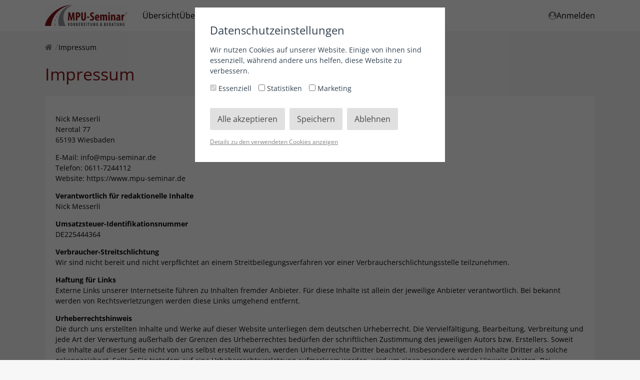

--- FILE ---
content_type: text/html; charset=utf-8
request_url: https://mpu-seminar.coachy.net/impressum/
body_size: 6656
content:
<!DOCTYPE html><html class="no-js ma" lang="de" dir="ltr"><head><meta charset="utf-8"><meta http-equiv="x-ua-compatible" content="ie=edge"><meta name="viewport" content="width=device-width, initial-scale=1.0"><title>Impressum | MPU-Seminar</title><meta property="og:url" content="https://mpu-seminar.coachy.net/impressum/"><meta property="og:type" content="website"><meta property="og:title" content="Impressum | MPU-Seminar"><meta name="robots" content="noindex,nofollow"><meta name="theme-color" content="#d5dbdd"><link rel="icon" href="//dz56hm681l2hf.cloudfront.net/assets/files/0/25/86/793/favicon-96x96.1630489807.ico" type="image/x-icon"><link rel="shortcut icon" href="//dz56hm681l2hf.cloudfront.net/assets/files/0/25/86/793/favicon-96x96.1630489807.ico" type="image/x-icon"><link rel="manifest" href="//dz56hm681l2hf.cloudfront.net/templates/assets/json/2586793_manifest.json"><link rel="apple-touch-icon" href="//dz56hm681l2hf.cloudfront.net/assets/files/0/25/86/793/mpu-seminar_logo_nur_strasse_transp_1024x1024.1752828552.114x114.png"> 			<script>window.onload=()=>{'use strict';if('serviceWorker' in navigator){navigator.serviceWorker.register('/sw.js')}}</script></head><body>		<link rel='stylesheet' href='/site/assets/pwpc/pwpc-d35c1e97e41f54b63bba8a7d166f2b446abd2633.css'>		<script src='//dz56hm681l2hf.cloudfront.net/assets/pwpc/pwpc-d4fafb736924e537868dfb01ea4e6f3667c418fa.js'></script>		<style>@import url('https://fonts.bunny.net/css?family=Open Sans:400,700');html,body,input,table,tr,td,textarea,label,select,option,button,h1>span,h1>label,h1>.button,h2>span,h2>label,h2>.button,h3>span,h3>label,h3>.button{font-family:'Open Sans',Arial,sans-serif,Helvetica}::selection{background:#d5dbdd;color:black}::-moz-selection{background:#d5dbdd;color:black}mark{background:#d5dbdd;color:black}:root{--plyr-menu-background:rgba(255,255,255,.8);--plyr-menu-background-hover:rgba(255,255,255,1);--plyr-video-control-color-hover:black;--plyr-color-main:rgba(255,255,255,.6);--plyr-video-control-color:rgba(255,255,255,.9);--plyr-video-controls-background:linear-gradient(rgba(0,0,0,0),rgba(0,0,0,0.75))}button.plyr__control.plyr__control--overlaid,.button,.button:focus,.button span.hide-for-small-only,.button:focus span.hide-for-small-only,.kt-form input[type=submit],.kt-form input[type=submit]:focus,.ma .checkbox:before,.ma .backend .toggle-control .edit i.fa-trash:hover,.ma .backend .simple-toggle-control .edit i.fa-trash:hover,.ma .block.lesson.video-play .image:before,.ma .backend ul.list-chooser li a:hover,.ma .test-countdown{background:#d5dbdd!important;color:black!important}.ma .header>.row>.columns .search-form.open button i.fa-search,.ma .set-favourite.set,.ma .set-favourite:hover,.ma .remove-favourite:hover,.ma .lesson-content .block.widget.markers ul li div{color:#d5dbdd!important}.ma .header>.row>.columns .mainmenu>span a:hover,.ma .header>.row>.columns .usermenu>span a:hover,.ma .header>.row>.columns .mainmenu>span a.selected,.ma .header>.row>.columns .usermenu>span a.selected,.ma .header>.row>.columns .mainmenu>span.selected>a,.ma .header>.row>.columns .usermenu>span.selected>a,.ma .backend .toggle-control>.add:after,.ma .backend .toggle-control>.edit:after,.ma .backend .toggle-control>.head:after,.ma .backend .simple-toggle-control>.add:after,.ma .backend .simple-toggle-control>.edit:after,.ma .backend .simple-toggle-control>.head:after{color:#d5dbdd!important}.video-embed .fallback i.fa-play,.iframe-embed .fallback i.fa-play,.video-js .vjs-big-play-button{background:#d5dbdd!important;color:black!important}.progress-bar span,.ma .block.training .bought,.ma .block.lesson .bought,.ma .block.chapter .bought,.ma .block.download-category .bought,.ma .lesson-nav .lesson-completed,.ma .button.green,.ma .button:focus.green{background:rgb(85,183,85)!important;color:black!important}.ma .block.training.completed,.ma .block.lesson.completed,.ma .block.chapter.completed,.ma .block.download-category.completed{background:rgba(85,183,85,.1)!important}.ma .block.training.completed .completed,.ma .block.lesson.completed .completed,.ma .block.chapter.completed .completed,.ma .block.download-category.completed .completed{color:rgb(85,183,85)!important}.ma .block.training .status,.ma .block.lesson .status,.ma .block.chapter .status,.ma .block.download-category .status,.ma .training-overview>div .tr.completed .completed,.ma .tests-overview>div .tr.completed .completed{color:rgb(85,183,85)}.ma .training-overview>div .tr.completed,.ma .tests-overview>div .tr.completed{background:rgba(85,183,85,.1)}.ma .tabcontrol>.tabs li.active:after,.ma .tabcontrol>.tabs a.active:after{color:gray}.ma .header .menu li div.sub-menu ul li>a label,.social-media .fa.circle.fa-globe,.social-media .fa.circle.fa-envelope,.social-media .fa.circle.fa-phone,.social-media .fa.circle.fa-podcast,.ma #feedback-button{background:#d5dbdd!important;color:black!important}.ma .header nav{font-family:'Open Sans',Arial,sans-serif,Helvetica!important;text-transform:none!important}.ma .header .menu div.sub-menu .profile .links a{font-family:'Open Sans',Arial,sans-serif,Helvetica}.ma .tabcontrol>div{border-radius:0 0 0 0;border-color:transparent;}.ma .tabcontrol>.tabs{}.ma .tabcontrol .tabcontrol>div{border:1px solid #ececec;border-top:none}.ma .tabcontrol .tabcontrol>.tabs{padding:1px 1px 0 1px}.ma .block-comments>form>div{border-color:transparent;}.ma .lesson-nav .lesson-completed{border-radius:0 0 0 0}.button,.button:focus,.kt-form input[type=submit],.kt-form input[type=submit]:focus,.ma .header>.row>.columns .search-form input{border-radius:100px!important}.ma .block,.ma .block-comments .comment,.ma .block-comments .comment div.reply>div,.ma .block-comments>form h4,.ma .block-comments .comment form.reply textarea,.ma .block-comments .comment form.reply textarea:focus{border-radius:0;border-color:transparent;}.ma .block.attach-bottom{border-radius:0 0 0 0}.ma .block.attach-top{border-radius:0 0 0 0}.ma .block-comments>form.open h4{border-radius:0 0 0 0}.ma .block.training span.no,.ma .block.lesson span.no,.ma .block.chapter span.no,.ma .block.download-category span.no{border-color:#d5dbdd transparent transparent transparent}.ma .no-order{border-color:#d5dbdd!important}.ma .block.training span.no i,.ma .block.lesson span.no i,.ma .block.chapter span.no i,.ma .block.download-category span.no i{color:black!important}.ma .training-overview h1,.ma .block.download-file span,.ma .block.download-file span i,.overlaybox-container .inner-container h1,.ma .block-comments>form h4,.ma .lp-header,.ma .lp-summary,.ma .lp-contents li.chapter,.ma .salespage2 .block-content li.chapter,.ma .salespage2 .block-content .summary,.ma .salespage2 .block-videothumbs .columns.large-4>div .image.more,.ma .training-overview span.highlight,.ma .tests-overview span.highlight{background:#d5dbdd;color:black}.ma .training-overview>div .item.selected .no{color:black!important}.ma .header>.row>.columns .mainmenu label,.ma .header>.row>.columns .usermenu label{background:#d5dbdd;color:black}.ma .ui-sortable-placeholder,.ma .training-overview .filter:before,.ma .tests-overview .filter:before{background:#d5dbdd}.ma .ui-sortable-placeholder td,.ma .ui-sortable-placeholder th,.ma .salespage2.preview .lp-block:after{background:#d5dbdd!important}.ma .training-overview>div .tr.selected{background:#d5dbdd}.ma .training-overview>div .tr.selected i,.ma .training-overview>div .tr.selected a,.ma .training-overview>div .tr.selected .info,.ma .checkbox:before{color:black!important}.ma .header .menu li ul li>a label{color:black!important}i.blue,.ma .product-selector a#open-product,.ma .block.test-question .question:after,.ma .tests-overview .container a.test h3:before,.ma .backend .toggle-control .add:before,.ma .backend .toggle-control .edit:before,.ma .backend .simple-toggle-control .add:before,.ma .backend .simple-toggle-control .edit:before,.ma .salespage2 .block-faqs .faq-block h4:after{color:gray!important}.ma .header i.blue{color:gray!important}.ma .columns .admin-bar>a,.ma .columns .admin-bar>span,.ma .block.download-file h3:before,.ma .tabcontrol>.tabs>li>i,.ma .tabcontrol>.tabs>a>i,.ma .block-comments .comment .controls span,.ma .block-comments .comment .controls input[type=submit],.ma .block-comments .comment .controls input[type=submit]:focus,.ma footer a.ad{color:gray}.ma .header .menu li ul a:before,.ma .header .menu li ul a i.fa,.ma .header .menu li ul li>a:before,.ma .header .menu li.trainings li>a:before,.ma .header .user i.fa,.ma .backend .package-chooser .package span.check:before,.ma .backend .package-chooser .package ul li:before{color:gray}.ma .ui-slider .ui-slider-handle.ui-state-active{background:#d5dbdd;border-color:#d5dbdd;color:black}.ma .backend table.timing tr.split th hr,.ma .lp-videos .columns.large-4>div .image.more,.ma .backend .toggle-control .controls:before,.ma .backend .simple-toggle-control .controls:before{background:gray}.ma a.block:hover{border-color:gray}.ma .block-comments .comment.highlight{border-color:gray}.ma .backend fieldset fieldset fieldset{border-left:none}.ma .lp-link,.ma .lp-contents.border-top,.ma .backend .toggle-control.open,.ma .backend .simple-toggle-control.open{border-color:gray}.ma .salespage2.preview .lp-block:before{border-color:#d5dbdd}.ma .backend .salespage-templates label.selected{background:gray;border-color:gray;outline:3px solid gray;color:white}.content.isMA h1,.content.isMA h2,.content.isMA h3,.block h2,h2.underline span,h1.ma-font{color:#821215!important;font-family:'Open Sans',Arial,sans-serif,Helvetica!important;font-weight:100;text-transform:none}.ma .block.lesson h3,.ma .block.download-file h3{font-weight:100}</style>		<script>var assetspath='/site/templates/assets';var ajaxpath='https://mpu-seminar.coachy.net/ajax/';var pagepath='/impressum/';var keycolor='#d5dbdd';var memberarea_url='https://mpu-seminar.coachy.net/';var memberarea_template_url='/site/templates/';var memberarea_language='de';var website_islive=!0;var trans_deletewarning='Der Löschvorgang kann nicht rückgängig gemacht werden!';var trans_delete='Löschen';var trans_cancel='Abbrechen';var trans_loading='Wird geladen';var editor_translations={'placeholder':'Platzhalter','greeting':'Begrüßung','firstname':'Vorname','lastname':'Nachname',};function getUserID(){return '-'}</script><script>window.dataLayer=window.dataLayer||[];function gtag(){dataLayer.push(arguments)}</script><script>function LoadFacebookPixelTracking(){!function(f,b,e,v,n,t,s){if(f.fbq)return;n=f.fbq=function(){n.callMethod?n.callMethod.apply(n,arguments):n.queue.push(arguments)};if(!f._fbq)f._fbq=n;n.push=n;n.loaded=!0;n.version='2.0';n.queue=[];t=b.createElement(e);t.async=!0;t.src=v;s=b.getElementsByTagName(e)[0];s.parentNode.insertBefore(t,s)}(window,document,'script','https://connect.facebook.net/en_US/fbevents.js');fbq('init','217447505255080');fbq('track','PageView',{},{eventID:'602138'})}</script><script>function LoadGoogleAnalyticsTracking(){$.loadScript('https://www.googletagmanager.com/gtag/js?id=G-DNWMFKM78M',function(){gtag('js',new Date());gtag('config','G-DNWMFKM78M',{'anonymize_ip':!0})})}</script><script>function LoadGoogleTagManagerTracking(){(function(w,d,s,l,i){w[l]=w[l]||[];w[l].push({'gtm.start':new Date().getTime(),event:'gtm.js'});var f=d.getElementsByTagName(s)[0],j=d.createElement(s),dl=l!='dataLayer'?'&l='+l:'';j.async=!0;j.src='https://www.googletagmanager.com/gtm.js?id='+i+dl;f.parentNode.insertBefore(j,f)})(window,document,'script','dataLayer','GTM-K6CRRW8')}</script><script>function cookieaccept(type){let accepts=localStorage.getItem('cookie_accept2');accepts=accepts==null?'':accepts;return accepts.indexOf('all')>=0||accepts.indexOf(type)>=0}
function GoogleAnalyticsOptOut(){localStorage.GoogleAnalyticsOptOut=!0;alert('Tracking wurde deaktiviert')}
function FacebookPixelOptOut(){localStorage.FacebookPixelOptOut=!0;alert('Tracking wurde deaktiviert')}
function GoogleTagmanagerOptOut(){localStorage.GoogleTagManagerOptOut=!0;alert('Tracking wurde deaktiviert')}
function PinterestTagOptOut(){localStorage.PinterestTagOptOut=!0;alert('Tracking wurde deaktiviert')}
function LoadTrackingCodes(force,update){update=update!==undefined?update:!1;let usesGoogle=typeof LoadGoogleTagManagerTracking!=='undefined'||typeof LoadGoogleAnalyticsTracking!=='undefined';if(usesGoogle&&!update){gtag('consent','default',{'ad_storage':force||cookieaccept('marketing')?'granted':'denied','analytics_storage':force||cookieaccept('statistics')?'granted':'denied','ad_user_data':force||cookieaccept('marketing')?'granted':'denied','ad_personalization':force||cookieaccept('marketing')?'granted':'denied'})}
if(!update&&typeof LoadGoogleTagManagerTracking!=='undefined')
LoadGoogleTagManagerTracking();if(!update&&typeof LoadGoogleAnalyticsTracking!=='undefined')
LoadGoogleAnalyticsTracking();if(typeof LoadTawkToCodes!=='undefined'&&localStorage.getItem('TawkToOptOut')==null&&(force||cookieaccept('statistics')))
LoadTawkToCodes();if(typeof LoadFacebookPixelTracking!=='undefined'&&localStorage.getItem('FacebookPixelOptOut')==null&&(force||cookieaccept('marketing')))
LoadFacebookPixelTracking();if(typeof LoadPinterestTagTracking!=='undefined'&&localStorage.getItem('PinterestTagOptOut')==null&&(force||cookieaccept('marketing')))
LoadPinterestTagTracking();if(usesGoogle&&update){gtag('consent','update',{'ad_storage':cookieaccept('marketing')?'granted':'denied','analytics_storage':cookieaccept('statistics')?'granted':'denied','ad_user_data':cookieaccept('marketing')?'granted':'denied','ad_personalization':cookieaccept('marketing')?'granted':'denied'})}}
jQuery.loadScript=function(url,callback){jQuery.ajax({url:url,dataType:'script',success:callback,async:!0})}
LoadTrackingCodes(!1)</script><div id="cookiebanner" data-source="2586793"> <div><h3>Datenschutzeinstellungen</h3><p>Wir nutzen Cookies auf unserer Website. Einige von ihnen sind essenziell, während andere uns helfen, diese Website zu verbessern.</p><p><label><input type="checkbox" name="cookies_essential" checked disabled> Essenziell </label> <label><input type="checkbox" name="cookies_statistics"> Statistiken </label> <label><input type="checkbox" name="cookies_marketing"> Marketing </label></p><span class="save all"> Alle akzeptieren</span> <span class="save confirm"> Speichern</span> <span class="save decline"> Ablehnen</span><br/><span class="details">Details zu den verwendeten Cookies anzeigen</span> <div class="details"> <div class="cookie-details"><h4>Essenziell</h4><p>Essentielle Cookies ermöglichen grundlegende Funktionen und sind für das ordnungsgemäße Funktionieren der Website erforderlich.</p><p><span class="list_details">Alle Cookie-Details anzeigen</span></p><table><tr><th>Quelle</th><th>Name</th><th>Gültigkeit</th></tr><tr><td>Coachy</td><td>cookie_accept2</td><td>Session</td></tr><tr><td>Coachy</td><td>ckCsrfToken</td><td>Session</td></tr><tr><td>Coachy</td><td>wires_challenge</td><td>Session</td></tr><tr><td>Coachy</td><td>wires</td><td>Session</td></tr></table></div> <div class="cookie-details"><h4>Statistiken</h4><p>Statistik-Cookies sammeln Informationen anonymisiert. Diese Informationen helfen zu verstehen, wie Besucher diese Website nutzen.</p><p><span class="list_details">Alle Cookie-Details anzeigen</span></p><table><tr><th>Quelle</th><th>Name</th><th>Gültigkeit</th></tr><tr><td>Google Tag Manager</td><td>_gcl_au</td><td>90 Tag(e)</td></tr><tr><td>Google Tag Manager</td><td>_gcl_aw</td><td>90 Tag(e)</td></tr><tr><td>Google Tag Manager</td><td>_uetvid</td><td>16 Tag(e)</td></tr><tr><td>Google Analytics</td><td>analytics_storage</td><td>Session</td></tr><tr><td>Google Analytics</td><td>_ga</td><td>2 Jahr(e)</td></tr><tr><td>Google Analytics</td><td>_ga_#</td><td>2 Jahr(e)</td></tr><tr><td>Google Analytics</td><td>_gid</td><td>24 Stunde(n)</td></tr><tr><td>Google Analytics</td><td>__utma</td><td>2 Jahr(e)</td></tr><tr><td>Google Analytics</td><td>__utmb</td><td>30 Minute(n)</td></tr><tr><td>Google Analytics</td><td>__utmc</td><td>Session</td></tr><tr><td>Google Analytics</td><td>__utmz</td><td>6 Monat(e)</td></tr><tr><td>Google Analytics</td><td>analytics_storage</td><td>Session</td></tr></table></div> <div class="cookie-details"><h4>Marketing</h4><p>Marketing-Cookies werden von Drittanbietern verwendet, um personalisierte Werbung anzuzeigen. Sie tun dies, indem sie Besucher über Websites hinweg verfolgen.</p><p><span class="list_details">Alle Cookie-Details anzeigen</span></p><table><tr><th>Quelle</th><th>Name</th><th>Gültigkeit</th></tr><tr><td>Google Analytics</td><td>ad_storage</td><td>Session</td></tr><tr><td>Google Analytics</td><td>ad_user_data</td><td>Session</td></tr><tr><td>Google Analytics</td><td>ad_personalization</td><td>Session</td></tr><tr><td>Google Analytics</td><td>ad_storage</td><td>Session</td></tr><tr><td>Google Analytics</td><td>ad_user_data</td><td>Session</td></tr><tr><td>Google Analytics</td><td>ad_personalization</td><td>Session</td></tr><tr><td>Facebook</td><td>_fbc</td><td>2 Jahr(e)</td></tr><tr><td>Facebook</td><td>_fbp</td><td>3 Monat(e)</td></tr></table></div> </div> </div> </div><header class="header-container"><div class="header"> <div class="row"> <div class="large-12 columns"> <a class="logo" href="https://mpu-seminar.coachy.net/" area-label="Startseite"> <img style="width:165.00px" src="//dz56hm681l2hf.cloudfront.net/assets/files/0/25/86/793/mpu-seminar_logo_3800x960_80.1585063662.400x84.png" alt="Logo"> </a><nav class="mainmenu"><span > <a class="overview" href="https://mpu-seminar.coachy.net/">Übersicht</a> <div class="training-menu"> <div style="width: calc(1090px - 165.00px + ((100vw - 1130px) / 2 - 30px))"> <div > <strong> <a href="https://mpu-seminar.coachy.net/kurse/">Kurse</a> </strong> <span> <a href="https://mpu-seminar.coachy.net/mpu-basiskurs-gratis-schnupperkurs/">MPU-Basiskurs (gratis Schnupperkurs)</a> </span> </div> <div class="closing"> <span> <a href="https://mpu-seminar.coachy.net/die-9-schritte-glucksformel-nach-nick-melekian/">Die 9-Schritte-Glücksformel nach Nick Melekian</a> </span> </div> </div> </div> </span> <span > <a href="https://www.nick-melekian.de" target="_blank">Über den Anbieter</a> </span> <div style="clear:both"></div></nav><nav class="usermenu"><span> <a href="https://mpu-seminar.coachy.net/anmelden/?redirect=impressum" area-label="Anmelden"> <i class="fa fa-user-circle blue"></i>
Anmelden </a> </span></nav><div class="mobile-menu"><i class="fa fa-bars blue"></i></div> <div class="mobile-menu-close"><i class="fa fa-times blue"></i></div> <div style="clear:both"></div> </div> </div> </div></header><div class="row"> <div class="large-12 columns"><nav class="breadcrump"><ul><li class="home mob"><a href="https://mpu-seminar.coachy.net/"><i class="fa fa-home blue"></i></a></li><li><a href="https://mpu-seminar.coachy.net/impressum/">Impressum</a></li></ul> <div class="widgets"> </div></nav></div> </div><main class="content isMA"> <div class="row"> <div class="large-12 columns"><h1>Impressum</h1></div> </div> <div class="row"> <div class="large-12 columns"> <div class="block"> <div class="user-text"><p>Nick Messerli<br/>Nerotal 77<br/>65193 Wiesbaden</p><p>E-Mail: info@mpu-seminar.de<br/>Telefon: 0611-7244112<br/>Website: https://www.mpu-seminar.de</p><p><strong>Verantwortlich für redaktionelle Inhalte</strong><br/>Nick Messerli</p><p><strong>Umsatzsteuer-Identifikationsnummer</strong><br/>DE225444364</p><p><strong>Verbraucher-Streitschlichtung</strong><br/>Wir sind nicht bereit und nicht verpflichtet an einem Streitbeilegungsverfahren vor einer Verbraucherschlichtungsstelle teilzunehmen.</p><p><strong>Haftung für Links</strong><br/>Externe Links unserer Internetseite führen zu Inhalten fremder Anbieter. Für diese Inhalte ist allein der jeweilige Anbieter verantwortlich. Bei bekannt werden von Rechtsverletzungen werden diese Links umgehend entfernt.</p><p><strong>Urheberrechtshinweis</strong><br/>Die durch uns erstellten Inhalte und Werke auf dieser Website unterliegen dem deutschen Urheberrecht. Die Vervielfältigung, Bearbeitung, Verbreitung und jede Art der Verwertung außerhalb der Grenzen des Urheberrechtes bedürfen der schriftlichen Zustimmung des jeweiligen Autors bzw. Erstellers. Soweit die Inhalte auf dieser Seite nicht von uns selbst erstellt wurden, werden Urheberrechte Dritter beachtet. Insbesondere werden Inhalte Dritter als solche gekennzeichnet. Sollten Sie trotzdem auf eine Urheberrechtsverletzung aufmerksam werden, wird um einen entsprechenden Hinweis gebeten. Bei Bekanntwerden von Rechtsverletzungen werden wir derartige Inhalte umgehend entfernen.</p> </div> <div style="clear:both"></div> </div> </div> </div></main><footer><div class="about"><br><div class="row" style="max-width:700px !important"> <div class="large-12 columns"> <div class="block"> <div class="row textleft"> <div class="medium-3 columns textcenter"> <div class="img"> <div class="lazy" data-bg="url('//dz56hm681l2hf.cloudfront.net/assets/files/0/25/97/086/img_4591_anderer_schnitt_470x363.1585065387.270x270.jpg')" title="Nick Messerli (geb. Melekian)"></div> </div>
&nbsp;</div> <div class="medium-9 columns"><h2 class="top">Nick Messerli (geb. Melekian)</h2><p >Diplom-Volkswirt<br>Heilpraktiker (ausschließlich für Psychotherapie zugelassen)<br><br>Gründer und erfahrender Leiter des MPU-Seminars seit 15 Jahren. Angebote im Bereich der Psychologie und Persönlichkeitsentwicklung.<br><br>Psychologische Praxis für Verkehrstherapie, Psychotherapie (HeilprG), Coaching, Konfliktlösung (Mediation). Mitglied im VFP.</p><div class="social-media"> <a target="_blank" href="https://www.nick-melekian.de" title="Webseite" area-label="Webseite"> <i class="fa circle fa-globe"></i> </a> <a target="_blank" href="https://messerli.buzzsprout.com" title="Podcast" area-label="Podcast"> <i class="fa circle fa-podcast"></i> </a> <a target="_blank" href="https://www.facebook.com/messerli.nick" title="Facebook" area-label="Facebook"> <i class="fa circle fa-facebook"></i> </a> <a target="_blank" href="https://www.instagram.com/nickmesserli" title="Instagram" area-label="Instagram"> <i class="fa circle fa-instagram"></i> </a> <a target="_blank" href="https://www.youtube.com/@nick-messerli?sub-confirmation=1" title="Youtube" area-label="Youtube"> <i class="fa circle fa-youtube"></i> </a> <a target="_blank" href="https://twitter.com/nickmelekian" title="Twitter" area-label="Twitter"> <i class="fa circle fa-twitter"></i> </a> </div> </div> </div> </div> </div> </div> </div> <div class="links">
© 2026 Nick Messerli (geb. Melekian) <a href="https://mpu-seminar.coachy.net/datenschutz/">Datenschutz</a> <a href="https://mpu-seminar.coachy.net/impressum/">Impressum</a> <a href="https://www.nick-melekian.de" target="_blank">Über den Anbieter</a> </div></footer><div id="loading-popup"> <i class="fa fa-coachy fa-spin"></i> </div><script src='//dz56hm681l2hf.cloudfront.net/assets/pwpc/pwpc-a98d141ff605a1de3ba9e226cf8757eb5f6f72c1.js'></script><span class="MANAME" style="display:none">mpu-seminar</span></body></html>